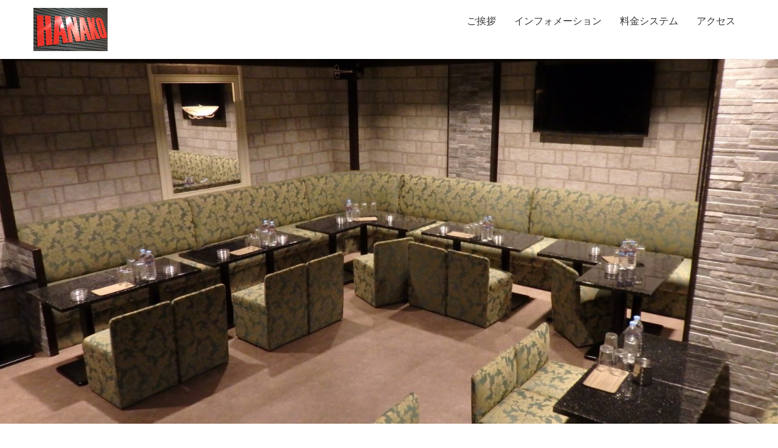

--- FILE ---
content_type: text/html; charset=UTF-8
request_url: http://hanako.org/
body_size: 8228
content:

<!DOCTYPE html>
<!--[if IE 7]>
<html class="ie ie7" lang="ja">
<![endif]-->
<!--[if IE 8]>
<html class="ie ie8" lang="ja">
<![endif]-->
<!--[if !(IE 7) | !(IE 8)  ]><!-->
<html lang="ja">
<!--<![endif]-->
<head>
	<meta charset="UTF-8" />
	<meta name="viewport" content="width=device-width, initial-scale=1.0, maximum-scale=1.0, user-scalable=no" />
	<link rel="pingback" href="http://hanako.org/xmlrpc.php" />
	<link rel="profile" href="http://gmpg.org/xfn/11" />
	<title>HANAKO &#8211; 大宮、南銀のカラオケラウンジ</title>
<meta name='robots' content='max-image-preview:large' />
<link rel='dns-prefetch' href='//fonts.googleapis.com' />
<link rel="alternate" type="application/rss+xml" title="HANAKO &raquo; フィード" href="http://hanako.org/feed/" />
<link rel="alternate" type="application/rss+xml" title="HANAKO &raquo; コメントフィード" href="http://hanako.org/comments/feed/" />
<link rel="alternate" type="application/rss+xml" title="HANAKO &raquo; Untitled のコメントのフィード" href="http://hanako.org/top/feed/" />
<script type="text/javascript">
/* <![CDATA[ */
window._wpemojiSettings = {"baseUrl":"https:\/\/s.w.org\/images\/core\/emoji\/14.0.0\/72x72\/","ext":".png","svgUrl":"https:\/\/s.w.org\/images\/core\/emoji\/14.0.0\/svg\/","svgExt":".svg","source":{"concatemoji":"http:\/\/hanako.org\/wp-includes\/js\/wp-emoji-release.min.js?ver=6.4.7"}};
/*! This file is auto-generated */
!function(i,n){var o,s,e;function c(e){try{var t={supportTests:e,timestamp:(new Date).valueOf()};sessionStorage.setItem(o,JSON.stringify(t))}catch(e){}}function p(e,t,n){e.clearRect(0,0,e.canvas.width,e.canvas.height),e.fillText(t,0,0);var t=new Uint32Array(e.getImageData(0,0,e.canvas.width,e.canvas.height).data),r=(e.clearRect(0,0,e.canvas.width,e.canvas.height),e.fillText(n,0,0),new Uint32Array(e.getImageData(0,0,e.canvas.width,e.canvas.height).data));return t.every(function(e,t){return e===r[t]})}function u(e,t,n){switch(t){case"flag":return n(e,"\ud83c\udff3\ufe0f\u200d\u26a7\ufe0f","\ud83c\udff3\ufe0f\u200b\u26a7\ufe0f")?!1:!n(e,"\ud83c\uddfa\ud83c\uddf3","\ud83c\uddfa\u200b\ud83c\uddf3")&&!n(e,"\ud83c\udff4\udb40\udc67\udb40\udc62\udb40\udc65\udb40\udc6e\udb40\udc67\udb40\udc7f","\ud83c\udff4\u200b\udb40\udc67\u200b\udb40\udc62\u200b\udb40\udc65\u200b\udb40\udc6e\u200b\udb40\udc67\u200b\udb40\udc7f");case"emoji":return!n(e,"\ud83e\udef1\ud83c\udffb\u200d\ud83e\udef2\ud83c\udfff","\ud83e\udef1\ud83c\udffb\u200b\ud83e\udef2\ud83c\udfff")}return!1}function f(e,t,n){var r="undefined"!=typeof WorkerGlobalScope&&self instanceof WorkerGlobalScope?new OffscreenCanvas(300,150):i.createElement("canvas"),a=r.getContext("2d",{willReadFrequently:!0}),o=(a.textBaseline="top",a.font="600 32px Arial",{});return e.forEach(function(e){o[e]=t(a,e,n)}),o}function t(e){var t=i.createElement("script");t.src=e,t.defer=!0,i.head.appendChild(t)}"undefined"!=typeof Promise&&(o="wpEmojiSettingsSupports",s=["flag","emoji"],n.supports={everything:!0,everythingExceptFlag:!0},e=new Promise(function(e){i.addEventListener("DOMContentLoaded",e,{once:!0})}),new Promise(function(t){var n=function(){try{var e=JSON.parse(sessionStorage.getItem(o));if("object"==typeof e&&"number"==typeof e.timestamp&&(new Date).valueOf()<e.timestamp+604800&&"object"==typeof e.supportTests)return e.supportTests}catch(e){}return null}();if(!n){if("undefined"!=typeof Worker&&"undefined"!=typeof OffscreenCanvas&&"undefined"!=typeof URL&&URL.createObjectURL&&"undefined"!=typeof Blob)try{var e="postMessage("+f.toString()+"("+[JSON.stringify(s),u.toString(),p.toString()].join(",")+"));",r=new Blob([e],{type:"text/javascript"}),a=new Worker(URL.createObjectURL(r),{name:"wpTestEmojiSupports"});return void(a.onmessage=function(e){c(n=e.data),a.terminate(),t(n)})}catch(e){}c(n=f(s,u,p))}t(n)}).then(function(e){for(var t in e)n.supports[t]=e[t],n.supports.everything=n.supports.everything&&n.supports[t],"flag"!==t&&(n.supports.everythingExceptFlag=n.supports.everythingExceptFlag&&n.supports[t]);n.supports.everythingExceptFlag=n.supports.everythingExceptFlag&&!n.supports.flag,n.DOMReady=!1,n.readyCallback=function(){n.DOMReady=!0}}).then(function(){return e}).then(function(){var e;n.supports.everything||(n.readyCallback(),(e=n.source||{}).concatemoji?t(e.concatemoji):e.wpemoji&&e.twemoji&&(t(e.twemoji),t(e.wpemoji)))}))}((window,document),window._wpemojiSettings);
/* ]]> */
</script>
<style id='wp-emoji-styles-inline-css' type='text/css'>

	img.wp-smiley, img.emoji {
		display: inline !important;
		border: none !important;
		box-shadow: none !important;
		height: 1em !important;
		width: 1em !important;
		margin: 0 0.07em !important;
		vertical-align: -0.1em !important;
		background: none !important;
		padding: 0 !important;
	}
</style>
<link rel='stylesheet' id='wp-block-library-css' href='http://hanako.org/wp-includes/css/dist/block-library/style.min.css?ver=6.4.7' type='text/css' media='all' />
<style id='classic-theme-styles-inline-css' type='text/css'>
/*! This file is auto-generated */
.wp-block-button__link{color:#fff;background-color:#32373c;border-radius:9999px;box-shadow:none;text-decoration:none;padding:calc(.667em + 2px) calc(1.333em + 2px);font-size:1.125em}.wp-block-file__button{background:#32373c;color:#fff;text-decoration:none}
</style>
<style id='global-styles-inline-css' type='text/css'>
body{--wp--preset--color--black: #000000;--wp--preset--color--cyan-bluish-gray: #abb8c3;--wp--preset--color--white: #ffffff;--wp--preset--color--pale-pink: #f78da7;--wp--preset--color--vivid-red: #cf2e2e;--wp--preset--color--luminous-vivid-orange: #ff6900;--wp--preset--color--luminous-vivid-amber: #fcb900;--wp--preset--color--light-green-cyan: #7bdcb5;--wp--preset--color--vivid-green-cyan: #00d084;--wp--preset--color--pale-cyan-blue: #8ed1fc;--wp--preset--color--vivid-cyan-blue: #0693e3;--wp--preset--color--vivid-purple: #9b51e0;--wp--preset--gradient--vivid-cyan-blue-to-vivid-purple: linear-gradient(135deg,rgba(6,147,227,1) 0%,rgb(155,81,224) 100%);--wp--preset--gradient--light-green-cyan-to-vivid-green-cyan: linear-gradient(135deg,rgb(122,220,180) 0%,rgb(0,208,130) 100%);--wp--preset--gradient--luminous-vivid-amber-to-luminous-vivid-orange: linear-gradient(135deg,rgba(252,185,0,1) 0%,rgba(255,105,0,1) 100%);--wp--preset--gradient--luminous-vivid-orange-to-vivid-red: linear-gradient(135deg,rgba(255,105,0,1) 0%,rgb(207,46,46) 100%);--wp--preset--gradient--very-light-gray-to-cyan-bluish-gray: linear-gradient(135deg,rgb(238,238,238) 0%,rgb(169,184,195) 100%);--wp--preset--gradient--cool-to-warm-spectrum: linear-gradient(135deg,rgb(74,234,220) 0%,rgb(151,120,209) 20%,rgb(207,42,186) 40%,rgb(238,44,130) 60%,rgb(251,105,98) 80%,rgb(254,248,76) 100%);--wp--preset--gradient--blush-light-purple: linear-gradient(135deg,rgb(255,206,236) 0%,rgb(152,150,240) 100%);--wp--preset--gradient--blush-bordeaux: linear-gradient(135deg,rgb(254,205,165) 0%,rgb(254,45,45) 50%,rgb(107,0,62) 100%);--wp--preset--gradient--luminous-dusk: linear-gradient(135deg,rgb(255,203,112) 0%,rgb(199,81,192) 50%,rgb(65,88,208) 100%);--wp--preset--gradient--pale-ocean: linear-gradient(135deg,rgb(255,245,203) 0%,rgb(182,227,212) 50%,rgb(51,167,181) 100%);--wp--preset--gradient--electric-grass: linear-gradient(135deg,rgb(202,248,128) 0%,rgb(113,206,126) 100%);--wp--preset--gradient--midnight: linear-gradient(135deg,rgb(2,3,129) 0%,rgb(40,116,252) 100%);--wp--preset--font-size--small: 13px;--wp--preset--font-size--medium: 20px;--wp--preset--font-size--large: 36px;--wp--preset--font-size--x-large: 42px;--wp--preset--spacing--20: 0.44rem;--wp--preset--spacing--30: 0.67rem;--wp--preset--spacing--40: 1rem;--wp--preset--spacing--50: 1.5rem;--wp--preset--spacing--60: 2.25rem;--wp--preset--spacing--70: 3.38rem;--wp--preset--spacing--80: 5.06rem;--wp--preset--shadow--natural: 6px 6px 9px rgba(0, 0, 0, 0.2);--wp--preset--shadow--deep: 12px 12px 50px rgba(0, 0, 0, 0.4);--wp--preset--shadow--sharp: 6px 6px 0px rgba(0, 0, 0, 0.2);--wp--preset--shadow--outlined: 6px 6px 0px -3px rgba(255, 255, 255, 1), 6px 6px rgba(0, 0, 0, 1);--wp--preset--shadow--crisp: 6px 6px 0px rgba(0, 0, 0, 1);}:where(.is-layout-flex){gap: 0.5em;}:where(.is-layout-grid){gap: 0.5em;}body .is-layout-flow > .alignleft{float: left;margin-inline-start: 0;margin-inline-end: 2em;}body .is-layout-flow > .alignright{float: right;margin-inline-start: 2em;margin-inline-end: 0;}body .is-layout-flow > .aligncenter{margin-left: auto !important;margin-right: auto !important;}body .is-layout-constrained > .alignleft{float: left;margin-inline-start: 0;margin-inline-end: 2em;}body .is-layout-constrained > .alignright{float: right;margin-inline-start: 2em;margin-inline-end: 0;}body .is-layout-constrained > .aligncenter{margin-left: auto !important;margin-right: auto !important;}body .is-layout-constrained > :where(:not(.alignleft):not(.alignright):not(.alignfull)){max-width: var(--wp--style--global--content-size);margin-left: auto !important;margin-right: auto !important;}body .is-layout-constrained > .alignwide{max-width: var(--wp--style--global--wide-size);}body .is-layout-flex{display: flex;}body .is-layout-flex{flex-wrap: wrap;align-items: center;}body .is-layout-flex > *{margin: 0;}body .is-layout-grid{display: grid;}body .is-layout-grid > *{margin: 0;}:where(.wp-block-columns.is-layout-flex){gap: 2em;}:where(.wp-block-columns.is-layout-grid){gap: 2em;}:where(.wp-block-post-template.is-layout-flex){gap: 1.25em;}:where(.wp-block-post-template.is-layout-grid){gap: 1.25em;}.has-black-color{color: var(--wp--preset--color--black) !important;}.has-cyan-bluish-gray-color{color: var(--wp--preset--color--cyan-bluish-gray) !important;}.has-white-color{color: var(--wp--preset--color--white) !important;}.has-pale-pink-color{color: var(--wp--preset--color--pale-pink) !important;}.has-vivid-red-color{color: var(--wp--preset--color--vivid-red) !important;}.has-luminous-vivid-orange-color{color: var(--wp--preset--color--luminous-vivid-orange) !important;}.has-luminous-vivid-amber-color{color: var(--wp--preset--color--luminous-vivid-amber) !important;}.has-light-green-cyan-color{color: var(--wp--preset--color--light-green-cyan) !important;}.has-vivid-green-cyan-color{color: var(--wp--preset--color--vivid-green-cyan) !important;}.has-pale-cyan-blue-color{color: var(--wp--preset--color--pale-cyan-blue) !important;}.has-vivid-cyan-blue-color{color: var(--wp--preset--color--vivid-cyan-blue) !important;}.has-vivid-purple-color{color: var(--wp--preset--color--vivid-purple) !important;}.has-black-background-color{background-color: var(--wp--preset--color--black) !important;}.has-cyan-bluish-gray-background-color{background-color: var(--wp--preset--color--cyan-bluish-gray) !important;}.has-white-background-color{background-color: var(--wp--preset--color--white) !important;}.has-pale-pink-background-color{background-color: var(--wp--preset--color--pale-pink) !important;}.has-vivid-red-background-color{background-color: var(--wp--preset--color--vivid-red) !important;}.has-luminous-vivid-orange-background-color{background-color: var(--wp--preset--color--luminous-vivid-orange) !important;}.has-luminous-vivid-amber-background-color{background-color: var(--wp--preset--color--luminous-vivid-amber) !important;}.has-light-green-cyan-background-color{background-color: var(--wp--preset--color--light-green-cyan) !important;}.has-vivid-green-cyan-background-color{background-color: var(--wp--preset--color--vivid-green-cyan) !important;}.has-pale-cyan-blue-background-color{background-color: var(--wp--preset--color--pale-cyan-blue) !important;}.has-vivid-cyan-blue-background-color{background-color: var(--wp--preset--color--vivid-cyan-blue) !important;}.has-vivid-purple-background-color{background-color: var(--wp--preset--color--vivid-purple) !important;}.has-black-border-color{border-color: var(--wp--preset--color--black) !important;}.has-cyan-bluish-gray-border-color{border-color: var(--wp--preset--color--cyan-bluish-gray) !important;}.has-white-border-color{border-color: var(--wp--preset--color--white) !important;}.has-pale-pink-border-color{border-color: var(--wp--preset--color--pale-pink) !important;}.has-vivid-red-border-color{border-color: var(--wp--preset--color--vivid-red) !important;}.has-luminous-vivid-orange-border-color{border-color: var(--wp--preset--color--luminous-vivid-orange) !important;}.has-luminous-vivid-amber-border-color{border-color: var(--wp--preset--color--luminous-vivid-amber) !important;}.has-light-green-cyan-border-color{border-color: var(--wp--preset--color--light-green-cyan) !important;}.has-vivid-green-cyan-border-color{border-color: var(--wp--preset--color--vivid-green-cyan) !important;}.has-pale-cyan-blue-border-color{border-color: var(--wp--preset--color--pale-cyan-blue) !important;}.has-vivid-cyan-blue-border-color{border-color: var(--wp--preset--color--vivid-cyan-blue) !important;}.has-vivid-purple-border-color{border-color: var(--wp--preset--color--vivid-purple) !important;}.has-vivid-cyan-blue-to-vivid-purple-gradient-background{background: var(--wp--preset--gradient--vivid-cyan-blue-to-vivid-purple) !important;}.has-light-green-cyan-to-vivid-green-cyan-gradient-background{background: var(--wp--preset--gradient--light-green-cyan-to-vivid-green-cyan) !important;}.has-luminous-vivid-amber-to-luminous-vivid-orange-gradient-background{background: var(--wp--preset--gradient--luminous-vivid-amber-to-luminous-vivid-orange) !important;}.has-luminous-vivid-orange-to-vivid-red-gradient-background{background: var(--wp--preset--gradient--luminous-vivid-orange-to-vivid-red) !important;}.has-very-light-gray-to-cyan-bluish-gray-gradient-background{background: var(--wp--preset--gradient--very-light-gray-to-cyan-bluish-gray) !important;}.has-cool-to-warm-spectrum-gradient-background{background: var(--wp--preset--gradient--cool-to-warm-spectrum) !important;}.has-blush-light-purple-gradient-background{background: var(--wp--preset--gradient--blush-light-purple) !important;}.has-blush-bordeaux-gradient-background{background: var(--wp--preset--gradient--blush-bordeaux) !important;}.has-luminous-dusk-gradient-background{background: var(--wp--preset--gradient--luminous-dusk) !important;}.has-pale-ocean-gradient-background{background: var(--wp--preset--gradient--pale-ocean) !important;}.has-electric-grass-gradient-background{background: var(--wp--preset--gradient--electric-grass) !important;}.has-midnight-gradient-background{background: var(--wp--preset--gradient--midnight) !important;}.has-small-font-size{font-size: var(--wp--preset--font-size--small) !important;}.has-medium-font-size{font-size: var(--wp--preset--font-size--medium) !important;}.has-large-font-size{font-size: var(--wp--preset--font-size--large) !important;}.has-x-large-font-size{font-size: var(--wp--preset--font-size--x-large) !important;}
.wp-block-navigation a:where(:not(.wp-element-button)){color: inherit;}
:where(.wp-block-post-template.is-layout-flex){gap: 1.25em;}:where(.wp-block-post-template.is-layout-grid){gap: 1.25em;}
:where(.wp-block-columns.is-layout-flex){gap: 2em;}:where(.wp-block-columns.is-layout-grid){gap: 2em;}
.wp-block-pullquote{font-size: 1.5em;line-height: 1.6;}
</style>
<link rel='stylesheet' id='siteorigin-panels-front-css' href='http://hanako.org/wp-content/plugins/siteorigin-panels/css/front-flex.min.css?ver=2.33.5' type='text/css' media='all' />
<link rel='stylesheet' id='sow-image-default-8b5b6f678277-2-css' href='http://hanako.org/wp-content/uploads/siteorigin-widgets/sow-image-default-8b5b6f678277-2.css?ver=6.4.7' type='text/css' media='all' />
<link rel='stylesheet' id='invert-lite-style-css' href='http://hanako.org/wp-content/themes/invert-lite/style.css?ver=6.4.7' type='text/css' media='all' />
<link rel='stylesheet' id='invert-lite-sktcolorbox-theme-stylesheet-css' href='http://hanako.org/wp-content/themes/invert-lite/css/prettyPhoto.css?ver=1.0.17' type='text/css' media='all' />
<link rel='stylesheet' id='invert-lite-sktawesome-theme-stylesheet-css' href='http://hanako.org/wp-content/themes/invert-lite/css/font-awesome.css?ver=1.0.17' type='text/css' media='all' />
<link rel='stylesheet' id='invert-lite-awesome-theme-stylesheet-css' href='http://hanako.org/wp-content/themes/invert-lite/css/font-awesome-ie7.css?ver=1.0.17' type='text/css' media='all' />
<link rel='stylesheet' id='invert-lite-sktddsmoothmenu-superfish-stylesheet-css' href='http://hanako.org/wp-content/themes/invert-lite/css/superfish.css?ver=1.0.17' type='text/css' media='all' />
<link rel='stylesheet' id='invert-lite-bootstrap-responsive-theme-stylesheet-css' href='http://hanako.org/wp-content/themes/invert-lite/css/bootstrap-responsive.css?ver=1.0.17' type='text/css' media='all' />
<link rel='stylesheet' id='invert-lite-googleFontsRoboto-css' href='//fonts.googleapis.com/css?family=Roboto+Condensed%3A400%2C400italic%2C300italic%2C300&#038;ver=1.0.17' type='text/css' media='all' />
<link rel='stylesheet' id='invert-lite-googleFontsLato-css' href='//fonts.googleapis.com/css?family=Lato%3A400%2C700&#038;ver=1.0.17' type='text/css' media='all' />
<script type="text/javascript" src="http://hanako.org/wp-includes/js/tinymce/tinymce.min.js?ver=49110-20201110" id="wp-tinymce-root-js"></script>
<script type="text/javascript" src="http://hanako.org/wp-includes/js/tinymce/plugins/compat3x/plugin.min.js?ver=49110-20201110" id="wp-tinymce-js"></script>
<script type="text/javascript" src="http://hanako.org/wp-includes/js/jquery/jquery.min.js?ver=3.7.1" id="jquery-core-js"></script>
<script type="text/javascript" src="http://hanako.org/wp-includes/js/jquery/jquery-migrate.min.js?ver=3.4.1" id="jquery-migrate-js"></script>
<script type="text/javascript" src="http://hanako.org/wp-content/themes/invert-lite/js/jquery.easing.1.3.js?ver=1.0.17" id="invert-lite-jquery_easing-js"></script>
<script type="text/javascript" src="http://hanako.org/wp-content/themes/invert-lite/js/custom.js?ver=1.0.17" id="invert-lite-componentssimple_slide-js"></script>
<link rel="https://api.w.org/" href="http://hanako.org/wp-json/" /><link rel="alternate" type="application/json" href="http://hanako.org/wp-json/wp/v2/pages/2" /><link rel="EditURI" type="application/rsd+xml" title="RSD" href="http://hanako.org/xmlrpc.php?rsd" />
<meta name="generator" content="WordPress 6.4.7" />
<link rel="canonical" href="http://hanako.org/" />
<link rel='shortlink' href='http://hanako.org/' />
<link rel="alternate" type="application/json+oembed" href="http://hanako.org/wp-json/oembed/1.0/embed?url=http%3A%2F%2Fhanako.org%2F" />
<link rel="alternate" type="text/xml+oembed" href="http://hanako.org/wp-json/oembed/1.0/embed?url=http%3A%2F%2Fhanako.org%2F&#038;format=xml" />

<style type="text/css">
/***************** Header Custom CSS *****************/
.skehead-headernav{background: #ffffff;}
/***************** Theme Custom CSS *****************/
.flex-control-paging li a.flex-active{background: #1ac8d2; }
.flexslider:hover .flex-next:hover, .flexslider:hover .flex-prev:hover,a#backtop,.slider-link a:hover,#respond input[type="submit"]:hover,.skt-ctabox div.skt-ctabox-button a:hover,#portfolio-division-box a.readmore:hover,.project-item .icon-image,.project-item:hover,.filter li .selected,.filter a:hover,.widget_tag_cloud a:hover,.continue a:hover,blockquote,.skt-quote,#invert-paginate .invert-current,#invert-paginate a:hover,.postformat-gallerydirection-nav li a:hover,#wp-calendar,.comments-template .reply a:hover,#content .contact-left form input[type="submit"]:hover,input[type="reset"]:hover,.service-icon:hover,.skt-parallax-button:hover,.sktmenu-toggle {background-color: #1ac8d2; }
.skt-ctabox div.skt-ctabox-button a,#portfolio-division-box .readmore,.teammember,.continue a,.comments-template .reply a,#respond input[type="submit"],.slider-link a,.ske_tab_v ul.ske_tabs li.active,.ske_tab_h ul.ske_tabs li.active,#content .contact-left form input[type="submit"],input[type="reset"],.filter a,.service-icon,.skt-parallax-button{border-color:#1ac8d2;}
.clients-items li a:hover{border-bottom-color:#1ac8d2;}
a,.ske-footer-container ul li:hover:before,.ske-footer-container ul li:hover > a,.ske_widget ul ul li:hover:before,.ske_widget ul ul li:hover,.ske_widget ul ul li:hover a,.title a ,.skepost-meta a:hover,.post-tags a:hover,.entry-title a:hover ,.continue a,.readmore a:hover,#Site-map .sitemap-rows ul li a:hover ,.childpages li a,#Site-map .sitemap-rows .title,.ske_widget a,.ske_widget a:hover,#Site-map .sitemap-rows ul li:hover,.mid-box:hover .iconbox-icon i,#footer .third_wrapper a:hover,.ske-title,#content .contact-left form input[type="submit"],.filter a,service-icon i,.social li a:hover:before,#respond input[type="submit"]{color: #1ac8d2;text-decoration: none;}
.woocommerce-page .star-rating,.iconbox-content-link:hover,.page #content .title, .single #content .title,#content .post-heading,.childpages li ,.fullwidth-heading,.comment-meta a:hover,#respond .required{color: #1ac8d2;} 
#skenav a{color:#333333;}
#skenav ul ul li a:hover{background: none repeat scroll 0 0 #1ac8d2;color:#fff;}
#full-twitter-box,.progress_bar {background: none repeat scroll 0 0 #1ac8d2;}
#skenav ul li.current_page_item > a,
#skenav ul li.current-menu-ancestor > a,
#skenav ul li.current-menu-item > a,
#skenav ul li.current-menu-parent > a { background:#1ac8d2;color:#fff;}
#respond input, #respond textarea { border: 1px solid #1ac8d2;  }
#searchform input[type="submit"]{ background: none repeat scroll 0 0 #1ac8d2;  }
.col-one .box .title, .col-two .box .title, .col-three .box .title, .col-four .box .title {color: #1ac8d2 !important;  }

	.full-bg-breadimage-fixed { background-image: url("http://hanako.org/wp-content/themes/invert-lite/images/danbo_green.jpg"); }

.bread-title-holder .cont_nav_inner a{color:#222222;}
.full-bg-image-fixed { background-image: url("http://plusone-co.sakura.ne.jp/hanako/wp-content/uploads/2017/06/karaoke.png"); }

/***************** Paginate *****************/
#skenav li a:hover,#skenav .sfHover { background: none repeat scroll 0 0 #333333;color: #FFFFFF;}
#skenav .sfHover a { color: #FFFFFF;}
#skenav ul ul li { background: none repeat scroll 0 0 #333333; color: #FFFFFF; }
#skenav .ske-menu #menu-secondary-menu li a:hover, #skenav .ske-menu #menu-secondary-menu .current-menu-item a{color: #71C1F2; }
.footer-seperator{background-color: rgba(0,0,0,.2);}
#skenav .ske-menu #menu-secondary-menu li .sub-menu li {margin: 0;}
</style><style type="text/css">.recentcomments a{display:inline !important;padding:0 !important;margin:0 !important;}</style><style media="all" id="siteorigin-panels-layouts-head">/* Layout 2 */ #pgc-2-0-0 , #pgc-2-1-0 { width:100%;width:calc(100% - ( 0 * 30px ) ) } #pg-2-0 , #pl-2 .so-panel { margin-bottom:30px } #pl-2 .so-panel:last-of-type { margin-bottom:0px } #pg-2-0.panel-has-style > .panel-row-style, #pg-2-0.panel-no-style , #pg-2-1.panel-has-style > .panel-row-style, #pg-2-1.panel-no-style { -webkit-align-items:flex-start;align-items:flex-start } @media (max-width:780px){ #pg-2-0.panel-no-style, #pg-2-0.panel-has-style > .panel-row-style, #pg-2-0 , #pg-2-1.panel-no-style, #pg-2-1.panel-has-style > .panel-row-style, #pg-2-1 { -webkit-flex-direction:column;-ms-flex-direction:column;flex-direction:column } #pg-2-0 > .panel-grid-cell , #pg-2-0 > .panel-row-style > .panel-grid-cell , #pg-2-1 > .panel-grid-cell , #pg-2-1 > .panel-row-style > .panel-grid-cell { width:100%;margin-right:0 } #pl-2 .panel-grid-cell { padding:0 } #pl-2 .panel-grid .panel-grid-cell-empty { display:none } #pl-2 .panel-grid .panel-grid-cell-mobile-last { margin-bottom:0px }  } </style></head>
<body class="home page-template-default page page-id-2 siteorigin-panels siteorigin-panels-before-js siteorigin-panels-home front-page" >

<div id="wrapper" class="skepage">

	<div id="header" class="skehead-headernav clearfix">
		<div class="glow">
			<div id="skehead">
				<div class="container">      
					<div class="row-fluid clearfix">  
						<!-- #logo -->
						<div id="logo" class="span3">
															<a href="http://hanako.org/" title="HANAKO" ><img class="logo" src="http://hanako.org/wp-content/uploads/2017/06/hanako-logo.png" alt="HANAKO" /></a>
													</div>
						<!-- #logo -->
						
						<!-- navigation-->
						<div class="top-nav-menu span9">
							<div id="skenav" class="ske-menu"><ul id="menu-main" class="menu"><li id="menu-item-29" class="menu-item menu-item-type-custom menu-item-object-custom menu-item-29"><a href="#LINK1">ご挨拶</a></li>
<li id="menu-item-30" class="menu-item menu-item-type-custom menu-item-object-custom menu-item-30"><a href="#LINK2">インフォメーション</a></li>
<li id="menu-item-33" class="menu-item menu-item-type-custom menu-item-object-custom menu-item-33"><a href="#LINK4">料金システム</a></li>
<li id="menu-item-34" class="menu-item menu-item-type-custom menu-item-object-custom menu-item-34"><a href="#LINK5">アクセス</a></li>
</ul></div>						</div>
						<!-- #navigation --> 
					</div>
				</div>
			</div>
			<!-- #skehead -->
		</div>
		<!-- .glow --> 
	</div>
	<!-- #header -->
	
	<!-- header image section -->
	<div class="flexslider">
		<div class="post">
							<img alt="HANAKO" class="default-slider-image"  src="http://hanako.org/wp-content/uploads/2017/06/cropped-hanako01-1.jpg" />
					</div>
	</div>

<div id="main" class="clearfix">

<!-- full-division-box -->

<!-- PAGE EDITER CONTENT -->
<div id="front-page-content" class="skt-section">
	<div class="container">
		<div class="row-fluid"> 
					<div id="pl-2"  class="panel-layout" ><div id="pg-2-0"  class="panel-grid panel-no-style" ><div id="pgc-2-0-0"  class="panel-grid-cell" ><div id="panel-2-0-0-0" class="so-panel widget widget_sow-image panel-first-child" data-index="0" ><div
			
			class="so-widget-sow-image so-widget-sow-image-default-8b5b6f678277-2"
			
		>
<div class="sow-image-container">
		<img 
	src="http://hanako.org/wp-content/uploads/2017/06/hanako02.jpg" width="1920" height="1440" srcset="http://hanako.org/wp-content/uploads/2017/06/hanako02.jpg 1920w, http://hanako.org/wp-content/uploads/2017/06/hanako02-300x225.jpg 300w, http://hanako.org/wp-content/uploads/2017/06/hanako02-768x576.jpg 768w, http://hanako.org/wp-content/uploads/2017/06/hanako02-1024x768.jpg 1024w" sizes="(max-width: 1920px) 100vw, 1920px" alt="" 		class="so-widget-image"/>
	</div>

</div></div><div id="panel-2-0-0-1" class="so-panel widget widget_sow-editor" data-index="1" ><div
			
			class="so-widget-sow-editor so-widget-sow-editor-base"
			
		>
<div class="siteorigin-widget-tinymce textwidget">
	<h2 id="LINK2">インフォメーション</h2>
</div>
</div></div><div id="panel-2-0-0-2" class="so-panel widget widget_sow-image" data-index="2" ><div
			
			class="so-widget-sow-image so-widget-sow-image-default-8b5b6f678277-2"
			
		>
<div class="sow-image-container">
		<img 
	src="http://hanako.org/wp-content/uploads/2020/03/hanako-info.jpg" width="1108" height="1478" srcset="http://hanako.org/wp-content/uploads/2020/03/hanako-info.jpg 1108w, http://hanako.org/wp-content/uploads/2020/03/hanako-info-225x300.jpg 225w, http://hanako.org/wp-content/uploads/2020/03/hanako-info-768x1024.jpg 768w" sizes="(max-width: 1108px) 100vw, 1108px" alt="" 		class="so-widget-image"/>
	</div>

</div></div><div id="panel-2-0-0-3" class="so-panel widget widget_sow-editor" data-index="3" ><div
			
			class="so-widget-sow-editor so-widget-sow-editor-base"
			
		>
<div class="siteorigin-widget-tinymce textwidget">
	<p>大型スクリーン、プロジェクター完備 ！</p>
</div>
</div></div><div id="panel-2-0-0-4" class="so-panel widget widget_sow-editor" data-index="4" ><div
			
			class="so-widget-sow-editor so-widget-sow-editor-base"
			
		>
<div class="siteorigin-widget-tinymce textwidget">
	<h2 id="LINK4">料金システム</h2>
</div>
</div></div><div id="panel-2-0-0-5" class="so-panel widget widget_sow-editor panel-last-child" data-index="5" ><div
			
			class="so-widget-sow-editor so-widget-sow-editor-base"
			
		>
<div class="siteorigin-widget-tinymce textwidget">
	<p>ハウスボトル（2時間）</p>
<table style="width: 100%;">
<tbody>
<tr>
<td style="text-align: center;">20:00～24:00</td>
<td style="text-align: right;">¥13,000</td>
</tr>
<tr>
<td style="text-align: center;">24:00～25:00</td>
<td style="text-align: right;">¥10,000</td>
</tr>
<tr>
<td style="text-align: center;">延長30分</td>
<td style="text-align: right;">¥4,000</td>
</tr>
<tr>
<td style="text-align: center;">同伴料</td>
<td style="text-align: right;">¥3,000</td>
</tr>
<tr>
<td style="text-align: center;">指名料</td>
<td style="text-align: right;">¥3,000</td>
</tr>
<tr>
<td style="text-align: center;">場内指名料</td>
<td style="text-align: right;">¥3,000</td>
</tr>
</tbody>
</table>
<p>団体割引</p>
<table style="width: 100%;">
<tbody>
<tr>
<td style="text-align: center;">5名様以上、お1人様</td>
<td style="text-align: right;">¥10,000</td>
</tr>
<tr>
<td style="text-align: center;">延長 30分</td>
<td style="text-align: right;">¥4,000</td>
</tr>
</tbody>
</table>
<p style="text-align: right;">※カラオケ唄い放題<br />
※各種クレジットカードがご利用になれます<br />
※ハウスボトルあります</p>
</div>
</div></div></div></div><div id="pg-2-1"  class="panel-grid panel-no-style" ><div id="pgc-2-1-0"  class="panel-grid-cell" ><div id="panel-2-1-0-0" class="so-panel widget widget_sow-editor panel-first-child panel-last-child" data-index="6" ><div
			
			class="so-widget-sow-editor so-widget-sow-editor-base"
			
		>
<div class="siteorigin-widget-tinymce textwidget">
	<h2 id="LINK5">アクセス</h2>
<p>埼玉県さいたま市大宮区仲町1-96-2　折原ビル3F</p>
<p><iframe loading="lazy" src="https://www.google.com/maps/embed?pb=!1m18!1m12!1m3!1d3231.7203376703874!2d139.62468181526495!3d35.90486448014287!2m3!1f0!2f0!3f0!3m2!1i1024!2i768!4f13.1!3m3!1m2!1s0x6018c16a78bfc2e9%3A0x4106d6e1127bcf3a!2z44CSMzMwLTA4NDUg5Z-8546J55yM44GV44GE44Gf44G-5biC5aSn5a6u5Yy65Luy55S677yR5LiB55uu77yZ77yW4oiS77yS!5e0!3m2!1sja!2sjp!4v1583506012844!5m2!1sja!2sjp" width="100%" height="450" frameborder="0" style="border:0;" allowfullscreen=""></iframe></p>
</div>
</div></div></div></div></div>				</div>
		<div class="border-content-box bottom-space"></div>
	</div>
</div>





<div id="call-to-action-box" class="skt-section">
	<div class="container">
		<div class="call-to-action-block row-fluid">
			<div id="content" class="span12">
				<!-- Featured Area 2 -->
				<div class="skt-ctabox"> 
					<div class="skt-ctabox-content">
						<h2>お電話こちらから</h2>
						<div><p>ご予約、お問合せはお気軽に</p></div>
					</div>
					
					<div class="skt-ctabox-button">
						<a href="tel:048-783-4058" class="skt-ctabox-button">048-783-4058</a>
					</div>
				</div>
			</div>
		</div>
	</div>
</div>

<!-- full-client-box -->
<div id="full-twitter-box"></div></div>
<!-- #main --> 

	<!-- #footer -->
	<div id="footer">
		<div class="container">
			<div class="row-fluid">
				<div class="second_wrapper">
										<div class="clear"></div>
				</div>
				<!-- second_wrapper -->
			</div>
		</div>

		<!-- third_wrapper --> 
		</div>
	<!-- #footer -->

</div>
<!-- #wrapper -->

<a href="JavaScript:void(0);" title="Back To Top" id="backtop"></a>
<script type="text/javascript" src="http://hanako.org/wp-includes/js/comment-reply.min.js?ver=6.4.7" id="comment-reply-js" async="async" data-wp-strategy="async"></script>
<script type="text/javascript" src="http://hanako.org/wp-content/themes/invert-lite/js/jquery.prettyPhoto.js?ver=1" id="invert-lite-colorboxsimple_slide-js"></script>
<script type="text/javascript" src="http://hanako.org/wp-includes/js/hoverIntent.min.js?ver=1.10.2" id="hoverIntent-js"></script>
<script type="text/javascript" src="http://hanako.org/wp-content/themes/invert-lite/js/superfish.js?ver=1" id="invert-lite-superfish-js"></script>
<script type="text/javascript" src="http://hanako.org/wp-content/themes/invert-lite/js/cbpAnimatedHeader.js?ver=1" id="invert-lite-AnimatedHeader-js"></script>
<script>document.body.className = document.body.className.replace("siteorigin-panels-before-js","");</script></body>
</html>
